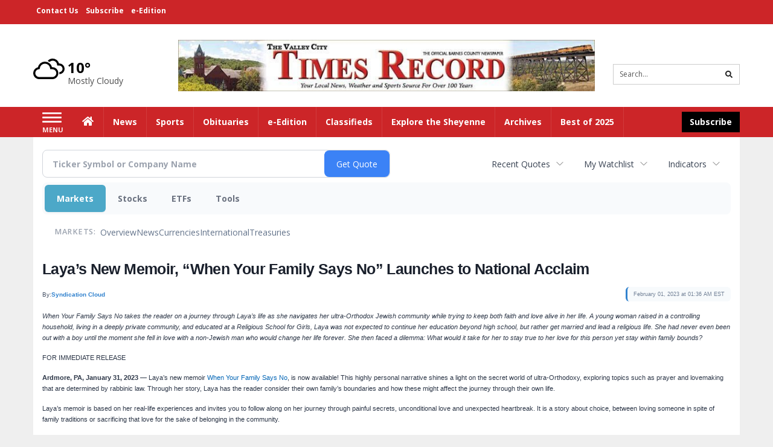

--- FILE ---
content_type: text/html; charset=utf-8
request_url: https://www.google.com/recaptcha/enterprise/anchor?ar=1&k=6LdF3BEhAAAAAEQUmLciJe0QwaHESwQFc2vwCWqh&co=aHR0cHM6Ly9idXNpbmVzcy50aW1lcy1vbmxpbmUuY29tOjQ0Mw..&hl=en&v=N67nZn4AqZkNcbeMu4prBgzg&size=invisible&anchor-ms=20000&execute-ms=30000&cb=1vksj3ip4jn8
body_size: 48693
content:
<!DOCTYPE HTML><html dir="ltr" lang="en"><head><meta http-equiv="Content-Type" content="text/html; charset=UTF-8">
<meta http-equiv="X-UA-Compatible" content="IE=edge">
<title>reCAPTCHA</title>
<style type="text/css">
/* cyrillic-ext */
@font-face {
  font-family: 'Roboto';
  font-style: normal;
  font-weight: 400;
  font-stretch: 100%;
  src: url(//fonts.gstatic.com/s/roboto/v48/KFO7CnqEu92Fr1ME7kSn66aGLdTylUAMa3GUBHMdazTgWw.woff2) format('woff2');
  unicode-range: U+0460-052F, U+1C80-1C8A, U+20B4, U+2DE0-2DFF, U+A640-A69F, U+FE2E-FE2F;
}
/* cyrillic */
@font-face {
  font-family: 'Roboto';
  font-style: normal;
  font-weight: 400;
  font-stretch: 100%;
  src: url(//fonts.gstatic.com/s/roboto/v48/KFO7CnqEu92Fr1ME7kSn66aGLdTylUAMa3iUBHMdazTgWw.woff2) format('woff2');
  unicode-range: U+0301, U+0400-045F, U+0490-0491, U+04B0-04B1, U+2116;
}
/* greek-ext */
@font-face {
  font-family: 'Roboto';
  font-style: normal;
  font-weight: 400;
  font-stretch: 100%;
  src: url(//fonts.gstatic.com/s/roboto/v48/KFO7CnqEu92Fr1ME7kSn66aGLdTylUAMa3CUBHMdazTgWw.woff2) format('woff2');
  unicode-range: U+1F00-1FFF;
}
/* greek */
@font-face {
  font-family: 'Roboto';
  font-style: normal;
  font-weight: 400;
  font-stretch: 100%;
  src: url(//fonts.gstatic.com/s/roboto/v48/KFO7CnqEu92Fr1ME7kSn66aGLdTylUAMa3-UBHMdazTgWw.woff2) format('woff2');
  unicode-range: U+0370-0377, U+037A-037F, U+0384-038A, U+038C, U+038E-03A1, U+03A3-03FF;
}
/* math */
@font-face {
  font-family: 'Roboto';
  font-style: normal;
  font-weight: 400;
  font-stretch: 100%;
  src: url(//fonts.gstatic.com/s/roboto/v48/KFO7CnqEu92Fr1ME7kSn66aGLdTylUAMawCUBHMdazTgWw.woff2) format('woff2');
  unicode-range: U+0302-0303, U+0305, U+0307-0308, U+0310, U+0312, U+0315, U+031A, U+0326-0327, U+032C, U+032F-0330, U+0332-0333, U+0338, U+033A, U+0346, U+034D, U+0391-03A1, U+03A3-03A9, U+03B1-03C9, U+03D1, U+03D5-03D6, U+03F0-03F1, U+03F4-03F5, U+2016-2017, U+2034-2038, U+203C, U+2040, U+2043, U+2047, U+2050, U+2057, U+205F, U+2070-2071, U+2074-208E, U+2090-209C, U+20D0-20DC, U+20E1, U+20E5-20EF, U+2100-2112, U+2114-2115, U+2117-2121, U+2123-214F, U+2190, U+2192, U+2194-21AE, U+21B0-21E5, U+21F1-21F2, U+21F4-2211, U+2213-2214, U+2216-22FF, U+2308-230B, U+2310, U+2319, U+231C-2321, U+2336-237A, U+237C, U+2395, U+239B-23B7, U+23D0, U+23DC-23E1, U+2474-2475, U+25AF, U+25B3, U+25B7, U+25BD, U+25C1, U+25CA, U+25CC, U+25FB, U+266D-266F, U+27C0-27FF, U+2900-2AFF, U+2B0E-2B11, U+2B30-2B4C, U+2BFE, U+3030, U+FF5B, U+FF5D, U+1D400-1D7FF, U+1EE00-1EEFF;
}
/* symbols */
@font-face {
  font-family: 'Roboto';
  font-style: normal;
  font-weight: 400;
  font-stretch: 100%;
  src: url(//fonts.gstatic.com/s/roboto/v48/KFO7CnqEu92Fr1ME7kSn66aGLdTylUAMaxKUBHMdazTgWw.woff2) format('woff2');
  unicode-range: U+0001-000C, U+000E-001F, U+007F-009F, U+20DD-20E0, U+20E2-20E4, U+2150-218F, U+2190, U+2192, U+2194-2199, U+21AF, U+21E6-21F0, U+21F3, U+2218-2219, U+2299, U+22C4-22C6, U+2300-243F, U+2440-244A, U+2460-24FF, U+25A0-27BF, U+2800-28FF, U+2921-2922, U+2981, U+29BF, U+29EB, U+2B00-2BFF, U+4DC0-4DFF, U+FFF9-FFFB, U+10140-1018E, U+10190-1019C, U+101A0, U+101D0-101FD, U+102E0-102FB, U+10E60-10E7E, U+1D2C0-1D2D3, U+1D2E0-1D37F, U+1F000-1F0FF, U+1F100-1F1AD, U+1F1E6-1F1FF, U+1F30D-1F30F, U+1F315, U+1F31C, U+1F31E, U+1F320-1F32C, U+1F336, U+1F378, U+1F37D, U+1F382, U+1F393-1F39F, U+1F3A7-1F3A8, U+1F3AC-1F3AF, U+1F3C2, U+1F3C4-1F3C6, U+1F3CA-1F3CE, U+1F3D4-1F3E0, U+1F3ED, U+1F3F1-1F3F3, U+1F3F5-1F3F7, U+1F408, U+1F415, U+1F41F, U+1F426, U+1F43F, U+1F441-1F442, U+1F444, U+1F446-1F449, U+1F44C-1F44E, U+1F453, U+1F46A, U+1F47D, U+1F4A3, U+1F4B0, U+1F4B3, U+1F4B9, U+1F4BB, U+1F4BF, U+1F4C8-1F4CB, U+1F4D6, U+1F4DA, U+1F4DF, U+1F4E3-1F4E6, U+1F4EA-1F4ED, U+1F4F7, U+1F4F9-1F4FB, U+1F4FD-1F4FE, U+1F503, U+1F507-1F50B, U+1F50D, U+1F512-1F513, U+1F53E-1F54A, U+1F54F-1F5FA, U+1F610, U+1F650-1F67F, U+1F687, U+1F68D, U+1F691, U+1F694, U+1F698, U+1F6AD, U+1F6B2, U+1F6B9-1F6BA, U+1F6BC, U+1F6C6-1F6CF, U+1F6D3-1F6D7, U+1F6E0-1F6EA, U+1F6F0-1F6F3, U+1F6F7-1F6FC, U+1F700-1F7FF, U+1F800-1F80B, U+1F810-1F847, U+1F850-1F859, U+1F860-1F887, U+1F890-1F8AD, U+1F8B0-1F8BB, U+1F8C0-1F8C1, U+1F900-1F90B, U+1F93B, U+1F946, U+1F984, U+1F996, U+1F9E9, U+1FA00-1FA6F, U+1FA70-1FA7C, U+1FA80-1FA89, U+1FA8F-1FAC6, U+1FACE-1FADC, U+1FADF-1FAE9, U+1FAF0-1FAF8, U+1FB00-1FBFF;
}
/* vietnamese */
@font-face {
  font-family: 'Roboto';
  font-style: normal;
  font-weight: 400;
  font-stretch: 100%;
  src: url(//fonts.gstatic.com/s/roboto/v48/KFO7CnqEu92Fr1ME7kSn66aGLdTylUAMa3OUBHMdazTgWw.woff2) format('woff2');
  unicode-range: U+0102-0103, U+0110-0111, U+0128-0129, U+0168-0169, U+01A0-01A1, U+01AF-01B0, U+0300-0301, U+0303-0304, U+0308-0309, U+0323, U+0329, U+1EA0-1EF9, U+20AB;
}
/* latin-ext */
@font-face {
  font-family: 'Roboto';
  font-style: normal;
  font-weight: 400;
  font-stretch: 100%;
  src: url(//fonts.gstatic.com/s/roboto/v48/KFO7CnqEu92Fr1ME7kSn66aGLdTylUAMa3KUBHMdazTgWw.woff2) format('woff2');
  unicode-range: U+0100-02BA, U+02BD-02C5, U+02C7-02CC, U+02CE-02D7, U+02DD-02FF, U+0304, U+0308, U+0329, U+1D00-1DBF, U+1E00-1E9F, U+1EF2-1EFF, U+2020, U+20A0-20AB, U+20AD-20C0, U+2113, U+2C60-2C7F, U+A720-A7FF;
}
/* latin */
@font-face {
  font-family: 'Roboto';
  font-style: normal;
  font-weight: 400;
  font-stretch: 100%;
  src: url(//fonts.gstatic.com/s/roboto/v48/KFO7CnqEu92Fr1ME7kSn66aGLdTylUAMa3yUBHMdazQ.woff2) format('woff2');
  unicode-range: U+0000-00FF, U+0131, U+0152-0153, U+02BB-02BC, U+02C6, U+02DA, U+02DC, U+0304, U+0308, U+0329, U+2000-206F, U+20AC, U+2122, U+2191, U+2193, U+2212, U+2215, U+FEFF, U+FFFD;
}
/* cyrillic-ext */
@font-face {
  font-family: 'Roboto';
  font-style: normal;
  font-weight: 500;
  font-stretch: 100%;
  src: url(//fonts.gstatic.com/s/roboto/v48/KFO7CnqEu92Fr1ME7kSn66aGLdTylUAMa3GUBHMdazTgWw.woff2) format('woff2');
  unicode-range: U+0460-052F, U+1C80-1C8A, U+20B4, U+2DE0-2DFF, U+A640-A69F, U+FE2E-FE2F;
}
/* cyrillic */
@font-face {
  font-family: 'Roboto';
  font-style: normal;
  font-weight: 500;
  font-stretch: 100%;
  src: url(//fonts.gstatic.com/s/roboto/v48/KFO7CnqEu92Fr1ME7kSn66aGLdTylUAMa3iUBHMdazTgWw.woff2) format('woff2');
  unicode-range: U+0301, U+0400-045F, U+0490-0491, U+04B0-04B1, U+2116;
}
/* greek-ext */
@font-face {
  font-family: 'Roboto';
  font-style: normal;
  font-weight: 500;
  font-stretch: 100%;
  src: url(//fonts.gstatic.com/s/roboto/v48/KFO7CnqEu92Fr1ME7kSn66aGLdTylUAMa3CUBHMdazTgWw.woff2) format('woff2');
  unicode-range: U+1F00-1FFF;
}
/* greek */
@font-face {
  font-family: 'Roboto';
  font-style: normal;
  font-weight: 500;
  font-stretch: 100%;
  src: url(//fonts.gstatic.com/s/roboto/v48/KFO7CnqEu92Fr1ME7kSn66aGLdTylUAMa3-UBHMdazTgWw.woff2) format('woff2');
  unicode-range: U+0370-0377, U+037A-037F, U+0384-038A, U+038C, U+038E-03A1, U+03A3-03FF;
}
/* math */
@font-face {
  font-family: 'Roboto';
  font-style: normal;
  font-weight: 500;
  font-stretch: 100%;
  src: url(//fonts.gstatic.com/s/roboto/v48/KFO7CnqEu92Fr1ME7kSn66aGLdTylUAMawCUBHMdazTgWw.woff2) format('woff2');
  unicode-range: U+0302-0303, U+0305, U+0307-0308, U+0310, U+0312, U+0315, U+031A, U+0326-0327, U+032C, U+032F-0330, U+0332-0333, U+0338, U+033A, U+0346, U+034D, U+0391-03A1, U+03A3-03A9, U+03B1-03C9, U+03D1, U+03D5-03D6, U+03F0-03F1, U+03F4-03F5, U+2016-2017, U+2034-2038, U+203C, U+2040, U+2043, U+2047, U+2050, U+2057, U+205F, U+2070-2071, U+2074-208E, U+2090-209C, U+20D0-20DC, U+20E1, U+20E5-20EF, U+2100-2112, U+2114-2115, U+2117-2121, U+2123-214F, U+2190, U+2192, U+2194-21AE, U+21B0-21E5, U+21F1-21F2, U+21F4-2211, U+2213-2214, U+2216-22FF, U+2308-230B, U+2310, U+2319, U+231C-2321, U+2336-237A, U+237C, U+2395, U+239B-23B7, U+23D0, U+23DC-23E1, U+2474-2475, U+25AF, U+25B3, U+25B7, U+25BD, U+25C1, U+25CA, U+25CC, U+25FB, U+266D-266F, U+27C0-27FF, U+2900-2AFF, U+2B0E-2B11, U+2B30-2B4C, U+2BFE, U+3030, U+FF5B, U+FF5D, U+1D400-1D7FF, U+1EE00-1EEFF;
}
/* symbols */
@font-face {
  font-family: 'Roboto';
  font-style: normal;
  font-weight: 500;
  font-stretch: 100%;
  src: url(//fonts.gstatic.com/s/roboto/v48/KFO7CnqEu92Fr1ME7kSn66aGLdTylUAMaxKUBHMdazTgWw.woff2) format('woff2');
  unicode-range: U+0001-000C, U+000E-001F, U+007F-009F, U+20DD-20E0, U+20E2-20E4, U+2150-218F, U+2190, U+2192, U+2194-2199, U+21AF, U+21E6-21F0, U+21F3, U+2218-2219, U+2299, U+22C4-22C6, U+2300-243F, U+2440-244A, U+2460-24FF, U+25A0-27BF, U+2800-28FF, U+2921-2922, U+2981, U+29BF, U+29EB, U+2B00-2BFF, U+4DC0-4DFF, U+FFF9-FFFB, U+10140-1018E, U+10190-1019C, U+101A0, U+101D0-101FD, U+102E0-102FB, U+10E60-10E7E, U+1D2C0-1D2D3, U+1D2E0-1D37F, U+1F000-1F0FF, U+1F100-1F1AD, U+1F1E6-1F1FF, U+1F30D-1F30F, U+1F315, U+1F31C, U+1F31E, U+1F320-1F32C, U+1F336, U+1F378, U+1F37D, U+1F382, U+1F393-1F39F, U+1F3A7-1F3A8, U+1F3AC-1F3AF, U+1F3C2, U+1F3C4-1F3C6, U+1F3CA-1F3CE, U+1F3D4-1F3E0, U+1F3ED, U+1F3F1-1F3F3, U+1F3F5-1F3F7, U+1F408, U+1F415, U+1F41F, U+1F426, U+1F43F, U+1F441-1F442, U+1F444, U+1F446-1F449, U+1F44C-1F44E, U+1F453, U+1F46A, U+1F47D, U+1F4A3, U+1F4B0, U+1F4B3, U+1F4B9, U+1F4BB, U+1F4BF, U+1F4C8-1F4CB, U+1F4D6, U+1F4DA, U+1F4DF, U+1F4E3-1F4E6, U+1F4EA-1F4ED, U+1F4F7, U+1F4F9-1F4FB, U+1F4FD-1F4FE, U+1F503, U+1F507-1F50B, U+1F50D, U+1F512-1F513, U+1F53E-1F54A, U+1F54F-1F5FA, U+1F610, U+1F650-1F67F, U+1F687, U+1F68D, U+1F691, U+1F694, U+1F698, U+1F6AD, U+1F6B2, U+1F6B9-1F6BA, U+1F6BC, U+1F6C6-1F6CF, U+1F6D3-1F6D7, U+1F6E0-1F6EA, U+1F6F0-1F6F3, U+1F6F7-1F6FC, U+1F700-1F7FF, U+1F800-1F80B, U+1F810-1F847, U+1F850-1F859, U+1F860-1F887, U+1F890-1F8AD, U+1F8B0-1F8BB, U+1F8C0-1F8C1, U+1F900-1F90B, U+1F93B, U+1F946, U+1F984, U+1F996, U+1F9E9, U+1FA00-1FA6F, U+1FA70-1FA7C, U+1FA80-1FA89, U+1FA8F-1FAC6, U+1FACE-1FADC, U+1FADF-1FAE9, U+1FAF0-1FAF8, U+1FB00-1FBFF;
}
/* vietnamese */
@font-face {
  font-family: 'Roboto';
  font-style: normal;
  font-weight: 500;
  font-stretch: 100%;
  src: url(//fonts.gstatic.com/s/roboto/v48/KFO7CnqEu92Fr1ME7kSn66aGLdTylUAMa3OUBHMdazTgWw.woff2) format('woff2');
  unicode-range: U+0102-0103, U+0110-0111, U+0128-0129, U+0168-0169, U+01A0-01A1, U+01AF-01B0, U+0300-0301, U+0303-0304, U+0308-0309, U+0323, U+0329, U+1EA0-1EF9, U+20AB;
}
/* latin-ext */
@font-face {
  font-family: 'Roboto';
  font-style: normal;
  font-weight: 500;
  font-stretch: 100%;
  src: url(//fonts.gstatic.com/s/roboto/v48/KFO7CnqEu92Fr1ME7kSn66aGLdTylUAMa3KUBHMdazTgWw.woff2) format('woff2');
  unicode-range: U+0100-02BA, U+02BD-02C5, U+02C7-02CC, U+02CE-02D7, U+02DD-02FF, U+0304, U+0308, U+0329, U+1D00-1DBF, U+1E00-1E9F, U+1EF2-1EFF, U+2020, U+20A0-20AB, U+20AD-20C0, U+2113, U+2C60-2C7F, U+A720-A7FF;
}
/* latin */
@font-face {
  font-family: 'Roboto';
  font-style: normal;
  font-weight: 500;
  font-stretch: 100%;
  src: url(//fonts.gstatic.com/s/roboto/v48/KFO7CnqEu92Fr1ME7kSn66aGLdTylUAMa3yUBHMdazQ.woff2) format('woff2');
  unicode-range: U+0000-00FF, U+0131, U+0152-0153, U+02BB-02BC, U+02C6, U+02DA, U+02DC, U+0304, U+0308, U+0329, U+2000-206F, U+20AC, U+2122, U+2191, U+2193, U+2212, U+2215, U+FEFF, U+FFFD;
}
/* cyrillic-ext */
@font-face {
  font-family: 'Roboto';
  font-style: normal;
  font-weight: 900;
  font-stretch: 100%;
  src: url(//fonts.gstatic.com/s/roboto/v48/KFO7CnqEu92Fr1ME7kSn66aGLdTylUAMa3GUBHMdazTgWw.woff2) format('woff2');
  unicode-range: U+0460-052F, U+1C80-1C8A, U+20B4, U+2DE0-2DFF, U+A640-A69F, U+FE2E-FE2F;
}
/* cyrillic */
@font-face {
  font-family: 'Roboto';
  font-style: normal;
  font-weight: 900;
  font-stretch: 100%;
  src: url(//fonts.gstatic.com/s/roboto/v48/KFO7CnqEu92Fr1ME7kSn66aGLdTylUAMa3iUBHMdazTgWw.woff2) format('woff2');
  unicode-range: U+0301, U+0400-045F, U+0490-0491, U+04B0-04B1, U+2116;
}
/* greek-ext */
@font-face {
  font-family: 'Roboto';
  font-style: normal;
  font-weight: 900;
  font-stretch: 100%;
  src: url(//fonts.gstatic.com/s/roboto/v48/KFO7CnqEu92Fr1ME7kSn66aGLdTylUAMa3CUBHMdazTgWw.woff2) format('woff2');
  unicode-range: U+1F00-1FFF;
}
/* greek */
@font-face {
  font-family: 'Roboto';
  font-style: normal;
  font-weight: 900;
  font-stretch: 100%;
  src: url(//fonts.gstatic.com/s/roboto/v48/KFO7CnqEu92Fr1ME7kSn66aGLdTylUAMa3-UBHMdazTgWw.woff2) format('woff2');
  unicode-range: U+0370-0377, U+037A-037F, U+0384-038A, U+038C, U+038E-03A1, U+03A3-03FF;
}
/* math */
@font-face {
  font-family: 'Roboto';
  font-style: normal;
  font-weight: 900;
  font-stretch: 100%;
  src: url(//fonts.gstatic.com/s/roboto/v48/KFO7CnqEu92Fr1ME7kSn66aGLdTylUAMawCUBHMdazTgWw.woff2) format('woff2');
  unicode-range: U+0302-0303, U+0305, U+0307-0308, U+0310, U+0312, U+0315, U+031A, U+0326-0327, U+032C, U+032F-0330, U+0332-0333, U+0338, U+033A, U+0346, U+034D, U+0391-03A1, U+03A3-03A9, U+03B1-03C9, U+03D1, U+03D5-03D6, U+03F0-03F1, U+03F4-03F5, U+2016-2017, U+2034-2038, U+203C, U+2040, U+2043, U+2047, U+2050, U+2057, U+205F, U+2070-2071, U+2074-208E, U+2090-209C, U+20D0-20DC, U+20E1, U+20E5-20EF, U+2100-2112, U+2114-2115, U+2117-2121, U+2123-214F, U+2190, U+2192, U+2194-21AE, U+21B0-21E5, U+21F1-21F2, U+21F4-2211, U+2213-2214, U+2216-22FF, U+2308-230B, U+2310, U+2319, U+231C-2321, U+2336-237A, U+237C, U+2395, U+239B-23B7, U+23D0, U+23DC-23E1, U+2474-2475, U+25AF, U+25B3, U+25B7, U+25BD, U+25C1, U+25CA, U+25CC, U+25FB, U+266D-266F, U+27C0-27FF, U+2900-2AFF, U+2B0E-2B11, U+2B30-2B4C, U+2BFE, U+3030, U+FF5B, U+FF5D, U+1D400-1D7FF, U+1EE00-1EEFF;
}
/* symbols */
@font-face {
  font-family: 'Roboto';
  font-style: normal;
  font-weight: 900;
  font-stretch: 100%;
  src: url(//fonts.gstatic.com/s/roboto/v48/KFO7CnqEu92Fr1ME7kSn66aGLdTylUAMaxKUBHMdazTgWw.woff2) format('woff2');
  unicode-range: U+0001-000C, U+000E-001F, U+007F-009F, U+20DD-20E0, U+20E2-20E4, U+2150-218F, U+2190, U+2192, U+2194-2199, U+21AF, U+21E6-21F0, U+21F3, U+2218-2219, U+2299, U+22C4-22C6, U+2300-243F, U+2440-244A, U+2460-24FF, U+25A0-27BF, U+2800-28FF, U+2921-2922, U+2981, U+29BF, U+29EB, U+2B00-2BFF, U+4DC0-4DFF, U+FFF9-FFFB, U+10140-1018E, U+10190-1019C, U+101A0, U+101D0-101FD, U+102E0-102FB, U+10E60-10E7E, U+1D2C0-1D2D3, U+1D2E0-1D37F, U+1F000-1F0FF, U+1F100-1F1AD, U+1F1E6-1F1FF, U+1F30D-1F30F, U+1F315, U+1F31C, U+1F31E, U+1F320-1F32C, U+1F336, U+1F378, U+1F37D, U+1F382, U+1F393-1F39F, U+1F3A7-1F3A8, U+1F3AC-1F3AF, U+1F3C2, U+1F3C4-1F3C6, U+1F3CA-1F3CE, U+1F3D4-1F3E0, U+1F3ED, U+1F3F1-1F3F3, U+1F3F5-1F3F7, U+1F408, U+1F415, U+1F41F, U+1F426, U+1F43F, U+1F441-1F442, U+1F444, U+1F446-1F449, U+1F44C-1F44E, U+1F453, U+1F46A, U+1F47D, U+1F4A3, U+1F4B0, U+1F4B3, U+1F4B9, U+1F4BB, U+1F4BF, U+1F4C8-1F4CB, U+1F4D6, U+1F4DA, U+1F4DF, U+1F4E3-1F4E6, U+1F4EA-1F4ED, U+1F4F7, U+1F4F9-1F4FB, U+1F4FD-1F4FE, U+1F503, U+1F507-1F50B, U+1F50D, U+1F512-1F513, U+1F53E-1F54A, U+1F54F-1F5FA, U+1F610, U+1F650-1F67F, U+1F687, U+1F68D, U+1F691, U+1F694, U+1F698, U+1F6AD, U+1F6B2, U+1F6B9-1F6BA, U+1F6BC, U+1F6C6-1F6CF, U+1F6D3-1F6D7, U+1F6E0-1F6EA, U+1F6F0-1F6F3, U+1F6F7-1F6FC, U+1F700-1F7FF, U+1F800-1F80B, U+1F810-1F847, U+1F850-1F859, U+1F860-1F887, U+1F890-1F8AD, U+1F8B0-1F8BB, U+1F8C0-1F8C1, U+1F900-1F90B, U+1F93B, U+1F946, U+1F984, U+1F996, U+1F9E9, U+1FA00-1FA6F, U+1FA70-1FA7C, U+1FA80-1FA89, U+1FA8F-1FAC6, U+1FACE-1FADC, U+1FADF-1FAE9, U+1FAF0-1FAF8, U+1FB00-1FBFF;
}
/* vietnamese */
@font-face {
  font-family: 'Roboto';
  font-style: normal;
  font-weight: 900;
  font-stretch: 100%;
  src: url(//fonts.gstatic.com/s/roboto/v48/KFO7CnqEu92Fr1ME7kSn66aGLdTylUAMa3OUBHMdazTgWw.woff2) format('woff2');
  unicode-range: U+0102-0103, U+0110-0111, U+0128-0129, U+0168-0169, U+01A0-01A1, U+01AF-01B0, U+0300-0301, U+0303-0304, U+0308-0309, U+0323, U+0329, U+1EA0-1EF9, U+20AB;
}
/* latin-ext */
@font-face {
  font-family: 'Roboto';
  font-style: normal;
  font-weight: 900;
  font-stretch: 100%;
  src: url(//fonts.gstatic.com/s/roboto/v48/KFO7CnqEu92Fr1ME7kSn66aGLdTylUAMa3KUBHMdazTgWw.woff2) format('woff2');
  unicode-range: U+0100-02BA, U+02BD-02C5, U+02C7-02CC, U+02CE-02D7, U+02DD-02FF, U+0304, U+0308, U+0329, U+1D00-1DBF, U+1E00-1E9F, U+1EF2-1EFF, U+2020, U+20A0-20AB, U+20AD-20C0, U+2113, U+2C60-2C7F, U+A720-A7FF;
}
/* latin */
@font-face {
  font-family: 'Roboto';
  font-style: normal;
  font-weight: 900;
  font-stretch: 100%;
  src: url(//fonts.gstatic.com/s/roboto/v48/KFO7CnqEu92Fr1ME7kSn66aGLdTylUAMa3yUBHMdazQ.woff2) format('woff2');
  unicode-range: U+0000-00FF, U+0131, U+0152-0153, U+02BB-02BC, U+02C6, U+02DA, U+02DC, U+0304, U+0308, U+0329, U+2000-206F, U+20AC, U+2122, U+2191, U+2193, U+2212, U+2215, U+FEFF, U+FFFD;
}

</style>
<link rel="stylesheet" type="text/css" href="https://www.gstatic.com/recaptcha/releases/N67nZn4AqZkNcbeMu4prBgzg/styles__ltr.css">
<script nonce="-_lhaIk4F0hlxZubvDauIQ" type="text/javascript">window['__recaptcha_api'] = 'https://www.google.com/recaptcha/enterprise/';</script>
<script type="text/javascript" src="https://www.gstatic.com/recaptcha/releases/N67nZn4AqZkNcbeMu4prBgzg/recaptcha__en.js" nonce="-_lhaIk4F0hlxZubvDauIQ">
      
    </script></head>
<body><div id="rc-anchor-alert" class="rc-anchor-alert"></div>
<input type="hidden" id="recaptcha-token" value="[base64]">
<script type="text/javascript" nonce="-_lhaIk4F0hlxZubvDauIQ">
      recaptcha.anchor.Main.init("[\x22ainput\x22,[\x22bgdata\x22,\x22\x22,\[base64]/[base64]/[base64]/[base64]/[base64]/UltsKytdPUU6KEU8MjA0OD9SW2wrK109RT4+NnwxOTI6KChFJjY0NTEyKT09NTUyOTYmJk0rMTxjLmxlbmd0aCYmKGMuY2hhckNvZGVBdChNKzEpJjY0NTEyKT09NTYzMjA/[base64]/[base64]/[base64]/[base64]/[base64]/[base64]/[base64]\x22,\[base64]\\u003d\\u003d\x22,\x22FMKnYw7DmMKlK13CqsKbJMOBIXbDvsKHw7dSBcKXw5tCwprDoEFNw77Ct1zDmF/Ck8Kkw4nClCZBGsOCw44qZQXCh8K9GXQ1w74AG8OPQz18QsOBwpN1VMKjw4HDnl/CisKwwpwkw5xCPcOQw6oYbH0bZwFRw6oGYwfDrG4bw5jDnsKzSGwSVsKtCcKZLhZbwpbCjUx1cBdxEcKvwo3DrB4XwpZnw7RbMFTDhmbCs8KHPsKRworDg8OXwr3Di8ObOC/[base64]/DpsKEw4F5SlfDmMKrFxHCqMKzwqBkeRl7w6NGB8Opw4DCmcOuK0Q8wqgPZsO3wrBZGShmw6h5Z2nDlsK5azPDmHMkecOFwqrCpsOOw5PDuMO3w5lyw4nDgcKQwqhSw5/DgcOHwp7CtcOccgg3w7vCpMOhw4XDvhgPNDlEw4/DjcOyGm/DpHPDrsOoRV7CicODbMKrwqXDp8Ofw7jCpsKJwo11w409wqd5w4LDpl3CqlTDsnrDg8Ktw4PDhyRBwrZNWcKtOsKcOcOewoPCl8Kcd8KgwqFQH250H8K9L8OCw48vwqZPdsK7wqALegFCw55TSMK0wrkIw7HDtU9ecgPDtcORwq/Co8OyPgrCmsOmwrcfwqErw4ZkJ8O2TVNCKsO/UcKwC8OiBwrCvlEVw5PDkWs1w5Bjwrwuw6DCtEIMLcO3wqvDjkg0w7nCglzCncK2PG3Dl8OuN1hxRWMRDMKtwpPDtXPChMOow43Dsl3Dl8OyRBTDsxBCwq5bw65lwonCgMKMwogFIMKVSSrCjC/CqhnCmADDiWUlw5/DmcKHADIew5YtfMO9woQQY8O5eExnQMOWB8OFSMOVwo7CnGzCkUYuB8OOAQjCqsK4wqLDv2VYwqR9HsOLB8Ofw7HDpjRsw4HDhmBGw6DClsKGwrDDrcOZwpnCnVzDtihHw5/CqA/Co8KABlYBw5nDl8KVPnbCiMKXw4UWNETDvnTCgsKvwrLCmzMbwrPCuhHCjsOxw54pwp4Hw7/DrzkeFsKqw5zDj2gaBcOfZcKnJw7DisKgcizCgcK6w5crwokxPQHCisObwpc/R8OSwrA/[base64]/CuhXDjsKwc8O9wpLDmRYlCxbCrzzDkMKzwoFqw7fCocOCwoTDnQLDgsKqw5DCvz8owqDDoAjDi8KBJyENKzPDvcO0XAPDnsKDwqMew4zDjFcTw5ptw7/CpDnCisOOw5TChMOzMsOgKcOUDsO9IcKVw7VnRsOsw7rDs357YcOtGcK4TMKSGsOMBSvCisKdwp0lXi7Ctw7DvcO3w6HCrTI2wqV/wqnDolzCgjx4wrTDj8K4w4zDsntmw6tDHMKRMMONwqBdScK3PG4fw7nCqi7DtsKCwqIUI8K8EyEKwosZwqsCFgrDiBsow6QRw7Jlw7zCjVTCpFFow5nDkDd5VULCsm9RwrXCsH7DklvDlsKDfkQow6bCuijDoj/DusKow5zCrMKDw4RGw4RUPTTCsGtBw5zDv8KPIMKBw7LCmMKnw6FTCsOkNMO5wrNiw7o1TQIqQRHDn8OGw4vCohjCjn3Cq0XDkXASBF8HcDzCssK+TmMfw6/CrcKAwo4meMO1wpEKUy7CmhoOw7HDhMKSw5zDvg9cPjfCty5jwp0eaMOxwrHCtnbDlsOww6FYwqE8wro0w7cuworDrcONw4rCo8OANsKvw4lSw4/ClS4YesOcAMKSw7rDh8Ktwp/CgcKEZcKXwq7DuyhPwqVXwptPY0vDskfDuiJheG4pw6VHNMK9IMOxw69qKsOSN8OROlkVw7TDscOYw6nDtE7CvxrDnEkGw6ZLwphQwoLCtgxjwrvCvj4qIcKxwqxkwonChcKHw5t2wq4nIcKgcGDDhip5PMKAMQcrw5/CucOPPcKPKWA+wqp6TMKUd8K9wq4vwqPCs8KDTnYWw7Viw7rCqQrCvsKnbsOdSmTDtMO7wptDw4ADw6/DlDnDsGFcw6M0JgjDkD8jPsOIwpjDrn4nw5/CqMObeGYkw4PCo8Oew67DnsO8fjd6wrMlwqrChTIbTj3DoDHCkcOiwpPCmBl/IsKFKsOswojDoWTCnGTCi8KUMX4Lw7tKBU3DrsOrbMOPw5rDgW7ChMKKw4IsZV9Mw7/Cr8OTwp8Gw7bDu07DrS/DtGM5w4TDvsKow6nDpsKkw4zCnCghw48/SsKJAlLCkwDDtERUwogCNls3LsKKwrtiLHUET1DCoCfCgsKOBMKwR0jClxYow79Kw47CnWdww7A7TyLCr8KlwoZNw73CjMOEbXYMwqDDlMKow4gGNsOEw7x2w47DhsO5wpIew7Z/w7DCvcOLUi/DgjrCt8OIXGt7wrdyAmbDmMK1K8KKw6l1w7lSw4nDqcKxw61VwrfCr8OKw4HCn21TaTPCr8K/wpnDkxtOw7Z5wp3Cl3FHwpnClHzDn8KTw4VWw7jDssOlwp0NecOKB8Kkwr/DpsKsw7VGVWYUw5VZw6LCiyfCpyJPbWAVElDCjcKVEcKZwp97AsKNbsKydR5yesOCFhMmwpxCw5lDe8KZbcKjwr3CpVrDoFAUFMOlwrXClSxfY8KcLsKrfyYlwqzDqMOLOBzDicKLw7FnRhnCnMOvw6JPUsO/MC3DqQNsw4h6wrXDtMO0ZcOywpTCnMKtwpTChlJdwpPCoMK2Lx7Dv8Ohw6F/J8KDHhUkAsKdA8Ouw4rDszAPK8OIasO+w6LClAbCoMOJfMOWfDLClcK/AMKUw4wHRxAWdsOCJsOZw7nDpcK+wrNuVcKdesObw6hnw4vDq8K3OkTDrgMYwoUyD3Ipw7PDjn7Cr8OBPENpwooZE1jDnsOSwqnChMO0wo/[base64]/CpcOYwo4Rwo9cwqHCtDVlw4w2wrvDiUhfwqJ6CQLCqMKwwplXOnoFw7DDl8O2Tg1MMsKlwohFw64YWTR3UMOIwpE/[base64]/CnVTDg2UjDCzDrcOfTH3CrnDDoMKsSQvCpcKTw6vCpcKuK0lpEllxI8OIw48CHgXCmX1Pw6vDnURVw4EewrvDrMO2D8OPw5PDg8KNJG7CosOJL8KQwqdKwrfDgsOON3bDhCcyw6jDj1YpWMK/Rn1iwpLCnsKow6vDisKkLFHCoRsLI8O7E8KWesOHw4JOLh/DncKDw5bDj8OlwoXClcKpw7cjNcKgwpHDvcOueU/CmcKofsOuw5V7wp3CjMKXwqp9OcKvQsK9wowFwrfCocK9a3nDpcKdw7/DrWwxwqwcT8K/wpdsXijDucKcA1ppw5nChFRKwq/DuRLCvU7DiAHCrH4pwpLDpcKmwoLCkcODwqQqW8OtaMOMf8KzPmfClcKTKQ9MwozDlkRiwrscPT4jP05Xw4HCi8OKwojDpcK0wq1kw5AbZSQUwoZ8KRjClMOCw6HDnMKew6LDkAzDsUYjwo7ClsO4PMOiZSXDlFLDhG/CpcKYRRsEd2rChQTDtcKqwp43bSV3wqfDnDsBMVbCr3/ChgEKViDCh8KkScK3bRBJw5ZSFsKww54CUWEATcOCw7zCnsK7DyRTw4zDusKMInZQCsO8NsKVLD7CkUFxwq/Dn8KcwoYcKgbDk8KdB8KOAXLCniLDncOqVx5mRiXCvMKFw6stwoICP8K7WsOKwr/[base64]/[base64]/DlcKiwpXCrcOmHcKrwpV/woBTdsO/wpTDlnJFbsKDLcOowqU9LnLDgg7Dgk/DtGbDlsKXw4xZw7jDq8O2w5NUCTbCoAHDuBV0w482cWLDjnPCvcK7w5d9BVtyw47CssKwwpnCpcKBFRcnw7QLwqdxKz1IScKtej3DucOHw5/CuMKIwpzDo8OXwpbDvy/CnMOCPyzChQwdG1Vpwq3Dl8KeCMKZAsKJAT7DrMKQw7sfXsK+CE5ZesK0R8KWXiDCuDPDpcObwrLCnsKuacOGw53DqcKewqHChFc7w6Zew5ocJC0wIzUawojDl3/CtkTCqDTDmyDDqWfDkivDnsORw5xeAkbCgjIzKsKhwoIWwoLDqsK6wpkxw7oOFsOCMcKsw6RqGcK4wpjDp8Kww7FDw551w7sawrlTPMOfw5hRDxnChnUXw6rDhizCisKowoseUnnCsyVdwqVLw6AKBsOLM8K/w7QDw7Bow51swpFSR0TDgDjCpQLCvwZew4PCqsK8acOkwo7DrsKNwrzDmMKtwq7Dk8KMw4XDt8OFM29xe1F1wqfCng1AV8KDJsOCK8KTwoNPwrXDoCJ7wpYMwoZwwrVSYCwFwoYTS3I8R8KTG8OwYXAxw7rDusKqw5TDgzgqWcOscjvCjsOaP8K/dA/[base64]/DlUPDmnAmwqEjwpxAw68nJcO+W8K7w7gUeWHDpVnCjnXCh8OGcj9GbxcHwrHDhXVhf8Kfwo4Hwpo/wq/CjVnDvcOucMKhQ8KWeMOuwrV6w5scaEdFKW5dw4Ilw6IMwqAgbh/CksKzS8OHwosAwqXCj8Omw6bCikwXw7/Cm8KTe8KPwrXCn8OsECrCpgPDr8Kwwq/Do8KxOcOxHwDCm8O+wp3DuijCmcOwLz7Cv8KNNm1hw7Iuw4PCmXTDkULCiMK0w7MwHULCrErDs8KgecOZVcOlVMOGYinDniJtwpp8TMOBGT9ofRBnwpHCnMKeTkrDgcO/[base64]/Ci8KGFBlZwqt4JyI0N1phw5PCmMK/[base64]/HcOzCsO1wq5PTUfDjsOBH8KGUMO3CHYowoJ7w7o4SMO6wofCs8K7w75xEMKZXTQBw7hLw7jCiWHDlMKGwoECwpfDicOOHcKwK8OJdBNLw70IEzDCiMOGDhASw6PCksOaIcO1OizDsHLCvz1UEsO3dcK6fMKkNsKIAcOle8O3w5LDiBDCtUbDssORPl/ChWfDpsKHRcK9w4DDlsO+w4U9w5DCq2NVBFLCmcOMw5PDuRXCj8K6wq8Pd8OFLMOmFcKNwqBGwp7Dk2/DvgfCtWvDuFjDnj/Dn8Kgwrd0w4bClMKGwpRSwq1VwosXwoEXw5fDrsKQNjbDpjHCgQbCqcOTZsOHZ8KCTsOkZMODRMKubh1xYBPClMK5AcOmwr08ah8vBcOOwqZafMOwO8OFTcOlwpTDk8O/[base64]/DtHzCpMOHBi9Jw6Iiwolpw5fDvsK+w5sqX8Kaw7pbwpE1wpDCuTXDi3LClsK2w5fDvX/DkMOcwpzCizTCg8OwRcKmbBvCixLDkmnCrsOHd3hvw4nDn8OMw4R6ZzZGwrLDlXjDp8KEeiPCi8Omw67CnsK8wp7CgMOhwps1wrjDsn/Cl37CulLCqMO9LQjDjMKLPMOcdsOOFFEww7zCkH7DnwoHwpzCjcOiw4QLMsK/ODVwBcOvwoUwwrfDhMOmHcKJITFBwr7Dk0nDtFI6CBjDj8OgwrJQw4VOwp/[base64]/[base64]/Cl8KKw6DDtsK3wqnDkmEwKFZfWcKsMFtxwpl5YMOkwoB8D1RLw5/Doz0VJnpZw6PDncOXPsOFw7IMw79Rw4IjwpLDk2l7BWRVPg9QXVrCgcOQGCUmDgjDul/DtRzDjMO/IEZCFEM0acK7wonDn359Jwd2w6rCksO7IMOZw5AKRMOJFnQyO1nChsKgKijDlmRvYsO7w6LCkcKiTcKwXMOXPl7Dt8OYwp/ChWHDvnxra8KiwqTDuMOaw71Fw58Lw5PCnUPDuBpvCMOqwqzCiMKUAEp8ZcKvw6dTwrHDn1XCp8KCd0Qcw41mwrRgEcKsXCoqTcOcF8OZw4XCkztAwpMBw77DmHQRwpMSw6zDoMKyW8K+w4/DszdAw7tIcxJ8w7LDu8Kbw7DDksKRf2XDqkPCvcKmZCYQD2PDr8K6D8ObFTFZNCIWL2XDssOpFCAtKn8rwpXDnDjCv8KNw7Jzwr3Do2Rgw64bwqxVcUjDg8OZAcO1wqfClcKidsO/UMOwAB5nO3FAACt3woHCuHLCsQIjPgfDh8KiOVrDuMKGezfCjQAnbcK2SwjDnMKHwo/DmXk8T8K/[base64]/C8K+FBTDgMKUSlsMVlkuW8OsIyM8w5x+Y8Kpw5hpw5rCsUQzwpbDl8KWw4LCs8OHDMObeX1jGRQ2b3jDjcOJAG98JMKAcF7CjsKSw4HDq2Qbw5fCs8OoAgE4wrwCEcKDZsKHbg/[base64]/Cu8Kzw5LCk0VBb8ODHAHCssKYw6JzZHDDpVTCoH/DnsKXw5XDosKswqs+P2/Cr2zClmBUUcKCwoPDs3bCrXbCqj5bHMKqw6lzJRxVOsKmwpU6w57CgsO2w59IwpTDhA0SwoDCjE/CmMKjwo0LaBrCjQXDp1TChxDDq8OEwpZ0wpLCrmQmCMK2fFjDlhVqQCHCjTzCpsOsw4HCh8KSwrvCpk3Dg39WeMK7wofDksKyP8KSw4dPw5HDvMKLw7AOw4gxw6lcMsKhwrBUcsOkwqEKw7tqSsO0w4pLw7/Dvm1zwrvDvcKnX33CmjpAEUHCmMK1bsKOw5/CmcOaw5I0XinCp8Odw6vCucKKQ8KWF17Cq19Dw49Ww7LCuMOMwozDvsKPBsKYwrtsw6M8wojCiMKDQBs3GygfwoIowp0mwqHCuMKaw67DjwPDuWTDhsK/MivCmMKmfsONWsK+TsKJTjjDocOiwrQmwoTCq0RFOwnCsMKmw7svU8KyKmHClAPDtVkXwp0+bgNVwpIaXsOGFlnCihfDnMOYw4YuwoMkwqrDuG7Dj8KUwpNZwoRqwrd1w748azTCvMKew58jI8KQHMOpwpteAzBmGEdeHcK/wqAdw6fDggkIw6bDqhs7dMKxC8KVXMK5ZsKbwrVaB8Oyw6QfwpDDvwFFwq9/IsK2wokGMjpYwrk0E2vDrEJIwpBZBcKKw63CpsK6FXNEwrsZEyDDpC7CrMKTw4hTw7tFw7/DmAfCisOGw5/[base64]/[base64]/YQhMwrHCscOtYSXCtFgvScKyJjrCvMOBw5U5NcO/wrJHw43Dm8OrDxEzw4LCj8KKO18Vw5PDix7DukXDrsOeVMOqPTIzw5XDjgjDlRLDtBlbw6tWFsOYwozDmwgcw7VlwpMxc8O7wpxzHCrDv2DDksK2wo94J8Kdw5Vjw7RGwr9Fw5UJwroQw6/CsMKKT3fCnmd1w5AMwqLCpX3DqE1Uw5Fvwoxew50Fwq7DoC0jRMK6dcOVw6TCq8OIw6RjwoHDmcO7woPCulsawrsww4fDliHCplPDqEHCtFTCicOuw4/[base64]/DpsKtw44EIwpEHsOaAcOJw4zDscK/[base64]/Cq8K5wo3DqSpHw79Xw7jDvMO2JcKRdsK1KMOdOMOjVcK3w6/[base64]/ChXrCmMK6woTDm8KIdyrCtCXCsD9xYF7Ci3jCmDPCjMOmThHDkcOuw4bDqGFRwpRMwrHClSrDhcORL8OwwonDlMOcwo/CjBt/w4jDrjhgw7nCh8KDwpLCoGkxwqbCvW/DvsOpD8O+w4fCnXkbwqMkRWTCmcOdwq8Bwrt5Umpyw53DiUVmwqUkwqjDqi4LHUtlw7MPw4rCmFs5wqoKwq3DgwvDk8OGDcKrw7XCjcKAI8Otw4leHsKCwqRDw7c/w5vDj8KcWXI1w6rCg8O9wrJIw6rCiy3CgMKRMAfCmylrw6bCosKqw556w45KSMKXThJXAHkSCsKEG8KBwpZgVkDCtsOVfGjDosOuwo/[base64]/w7ZZw5nDjMKPw79Mw7h5YsKkw5PCplXDlgxAw5XDgcO9f8KZwpZrS33CkB/[base64]/DiBF6wrBPWD0ew4/Clz7CslVxLE4fwq3Dmjtdw61vwqtnw6hKCMKUw4TCvlHDnMORw7fDr8OEw4JgfcOEw6YWw49zwpkhW8KHJcOcwrnCgMKRw63Du0rCmMOWw6XCusKyw51UV0I3wo/DnFLDtcKBbF9rQsOxCSdow67DoMOUw7TDjnN0w4c6woxQwrzDjsKYKnZzw7TDp8O6fsOdw60Zex7Cp8OQSTYjwrIhcMOqwqfCmDDDl3rDhsOdE0PCs8Omw7XCoMKhSk7DiMKTwoJZUB/[base64]/Cuj/Do8K8w4Zow7lyw64hRGnDucOEwrlWaEl7wofCiRjCvsOkIsOBIMO8w5jCrDR5BSNbbWbDlwPCgSDDuG/CoXcrWFEaRMKrLQXCqFvDmXPDksKdw7bDusOfFcO4wrYGBMKbPcKEwozDmX3CiTocD8Kgwp1HGl15Hz0QA8KYWXrDh8Onw6EVw6ITwqQYLgLDlQXCqMK6w6HClVJNw5fDiwNVw5/DszTDk0oCLjvDqMKiw4fCn8KDwr5Zw5/DmQ3CicOOw6zClUnCgQfCisOmV1dPCMOIwrRRwo7DrXhlwoN5wo55EsOkw6gCTyHCoMKvwqN9wrsPVMOCHcKPw5NLwp8+w4hZwqjCvgjDtMOTYUnDvDV0w5jDmMOjw5BzCxrDoMK+w6JWwoAtHRvClUwpw4vCj39dwqY6w5bDownDuMKFIkIFwoxnw7lvGcKXw5l1wo/CvcKcAg5taUQbGw0cE2/DrMOzNiJKwo3DtcKMw6jDpcOHw75ew4/DhcOEw5fDmMO+LGFow7lnWsO6w5/DiT3Dk8O7w7diwp1nH8OtIsKYbmXCvcKHwobDthE2bnsBw4A4D8KBw73CocKkSkJRw7NjZsOxSEPDmsK6wpRZP8O4fHXDhsKLCcKwKk0/bcKrEiAjDldswrLDgMO2DMO4wqZyXwDCqkfCm8OncB8SwqElAsOecB3CtMK7Wz9Sw5PDlMKeJRNVNsK7w4NFORUiAMK+ZknDvVTDl2tnWEbDgwMJw6pIwowPAScIbXXDj8KmwqtMTcOtCQENAMO/[base64]/[base64]/Dq8KBwqTCq8K3wrHCs0cuw67CncK6wpEeHcOUacObw4EXw7Unw6nDgsO1w7tAXncxSsOOCX03w6xfw4FZaBQPcxDCvi/ClsKRw6NLAB0pwpvCksO2w4wLw5DCucOCw5A4H8OIGknDiDxcYzfCmy3Dp8Ohwpgew6V/JidywqDCkBRHaFdcUcO5w77DljbDoMOkGcOnKTRwPVDCrULCoMOAw5XCqxPClcKbOsKvwqgow4TDuMO4w5xCUcOfIsOmw6bCkHtsETfDgDzChlPDhcKMdMObcSo7w7RwIHTCq8OQbMK7w6U2w7oVw6c0wpTDrcKlwqjDvXkxP17DncOOw5HCtMOIwo/[base64]/wrPDmhrDjsK1esOOBMOkw5TCk8OqF8K8w6LCm1HCmsKEb8OyHxLDv1ZBwr5wwpVdbMOqwr3DpQklwo9ZNhFuwofCulbDksKzAcOIwr/DgA40DTvDlwIWdXLDmAhMwqcCMMOkw7ZCMcKtwrIzw6w2IcK2XMKOwqTDo8OQwqc3eSjDl33CvTB/VFw/w7MtwovCt8Krw7EXd8KWw6/CrwPCpx3Ck0TCu8KZwqVnw5rDrsKZdcONR8KTwrB1wpo7axPDjMKgw6LCuMOUTznDocK2wqjCtwQzwrNGw6wmw54KFyhIw5rDjsORVSVTw7dVdhQAJcKDNcO6wqoVVW7Do8OkSkvCgmIkC8OAO0zCvcOtBcKtdBx8Zm7DnMK+XVhsw6zCoCTCscO/[base64]/DhsK3wqDCqy/DqcKrwr4oZ8OTwqg8PMKlwpd4AcKlGsKPw7JlL8KsB8Onw5PDm1UvwrRwwq0PwrZfHcO8w5QXw5kaw6tnwqLCvcOUwrtlFW3Dp8OLw4UVFcKjw4cVwoQ4w7vCr2/CnmBywq/Cl8Oqw7RFw4QcMsKVGcKIw6/CkyrDkVzDi1fCn8KuGsOXTcKYJcKCacOew7V3w5HCoMKMw4bCgsOBwpvDnsOqVmAJw5llIcOwXmrDgcKyRArDi0AAC8KKUcKiKcKswph8wp8Qw6oFwqdgEk1dQB/CiSAjwqPDg8O5XnXDiF/[base64]/CgMOIwoLClMKQC8KXwp/Dtks2EMKIwoFqw4bCpsKVOx3CisOVw7fCmQkMw7XCmmdZwq0ZG8KNw4gjGsOBbMKIDsO5P8OGw6PDiR/Dt8OLdncNBlHCrcOyRMK2TUszY0MHw6pPw7VnXsOZwpwPTysmGsONT8OOw5DDuyvCj8KNwqjCiwHDpxXDiMKMJMOSwqRIRMKsdMKYSx7DocOgwp7DjWN6wr/DrMKMQnjDm8K1wo/DmyvDvMKsQ0Ejw5FbBMOswpccw7/Dsj/[base64]/[base64]/CnsK6aEUawoXDmMOVw5bDnjheTsKhwqpJw4sePMOPIcOxbMKfwqc5aMOrAcKqdMOawo7DkMKRXDAnWGN4ND4nwpsiw6HCh8KMecO7YzPDqsKvfn4eUMO6FMOyw4LDtcKRLD8hw6fCliXDlkjCvcOhwp/Dri1Lw7coIDTCh2jCmcKNwqZKMSIgPzjDqlzDpyvCl8KYTsKPw5TCkCMAwrzCh8KZZcKTCsKwwqRiC8OoB3lYOsOQwqZrEQ1fG8OXw61eOE9pw4fCpUIcw7TCqcK9DsKPFnXDhV1gd17DrEBfZcK+JcKJAsOrw6PDksKwFSkreMKnVDXDqMK/[base64]/DhcK9P1J8RgxwD2XCjzVbdnlIw4DCq8KhcMKWGSE/wr/[base64]/wq0+aBvDuMOhLxBxBiPDuAXCtQ5tw5ggwqI6O8OOw4ZceMORw4suWMObw5Y2JlMGGydQwqjCnCI/cmrCikAGJsKvVAkOCURPXUljHsOPw6LCuMKiw4Vqw6cIQ8KyOMOKwodQwr/[base64]/DpsO7QSlmZhnClMORRw3Ck8OydyluTQ0xw50HKkbCtMKsYMKQwpJIwqfDgMKZbGzCvEY8KnBjPsKlwrvCjEPCscOQw5oPVE5Lw59pGMKxX8O8wpBHYnoJccKjwrQ/Ol8sOAPDnxPDoMOwAcOBwoUNw7pWFsKsw60kdMOSwo4HRyjDvcOuAcOXw6HDncKbwpzCujTDtcKVw6BUGcOTdMOWYwzCpxjChcKCHVXDjMOAE8KaG2DDrsOcOkl1w5PCjcKzCsKBAmTCnhvDi8OwwrLDvEE1U1Mkwrskwpoxw7TCk3bDo8K3wp/DrkIVDi0TwrciIxA0XD/CncOJGMKCIQ9HECHDgMKjNFfDnMKWdkXDh8OZCMOyw4kLwqQdTD/DpsKVwpvCkMOkw6XCpsOKw7DCgcO4wqfCtsONbsOiKQvDqWzCu8KTT8OEwp1eZAdESgnDogxlKkLCjDQAw4oGfxJ/fMKGwqfDjMOVwpzCgkjDglLCjCZ+b8OtXsKewoleGlvCmRdxw4V1wo7Cjhpvwp3CpgXDvVslZRzDrnLDkRl0w7oOZcKVHcK/[base64]/a8O1wpUhB8KfwqzDkFkNZgxaMideA8K8w7nCvcKdSsKTwopDw4HCkWfCvHN2wovCoGnCoMKZwoo/wqDDkFHCmGt6woEQw47DtRIBwrEJw5rCkX/CnSdTL0p+YyNrwoLCr8OVIMKhJ28nXcOVwrnDj8OWw43CuMOnwowMA3rDiTc9woMTfcObw4LDmVzDosOkw74wwpHCnsO3VR/CvsO3w5bDqWF7N2vCi8Oqwqd5G2tJa8OTw67CocODD1oSwrHCtsOUw5DCt8Ktw5kACMOuO8Kqw5wKw6rDoWFyFz9vGcOuV3/CrsKLWX1ywrPCgcKGw41gKh7CqRbCpMOcOMOqTyLCk1Niw4kqC3vDqsO8ZsK/JRhVYMKVP1Vzwolvw5/CusO+EBTCp1YawrjDqMONwq1awofDm8OwwpzDnEnDlyJPwpvCgcO5wrMXHTlYw75qw44Qw73Coyhqd1vCnx3Dli4uNQM/dcKqRXgUwqlBWTxQTArDkVsvwrfDgcKEw6MkPyTCiFYCwo0rw4PClwVFWcK4SRllw7FQKcOsw444w4HCiH0LwrXDhMOiHgPDqz3DkElAwqlsJMKqw4QlwqPCn8K3w6jCgz9bT8ODV8OsG3rCngHDlsOPwqJ5YcO2w7U9ZcO9w4VIwoxGLcKMIUnDjg/CmsO+OSI1w5AvBQTChhpOworCtsOke8K8esKoPsOZw4TCusONwr9/woZqYy/Cg39CVDhKw61kCMKow4EPwoXDtjMhe8O7Hy1uXsO/wrDCtShwwqUQcWrDrzLCuQ/[base64]/DsUbDlMOOTFrDhMOXwqrCpSLCl1zDhcKsBsKSQsOfYMKTwqdtwqJXEgrCqcO2eMK2NSxMScKgf8Kuw4TCgsOLw5gFRjrCm8ObwpFUVsKyw5/Dhk7DjWJ8wqUzw7gkwqnDj35rw7jCtlTDosOHFVMjb0hLw5HCmGE0w7cYIWY9A3hewq03w57CmRTDswDCr1N5w5scwo9kw59VfcO7Jk/DmB/[base64]/CqUIew4DDuG7Cv8KLRMK/[base64]/CgHjDqMO+wp/DnMK0wqDDhMKLwp1fw4bCssOhfgU9wpJEwrDCt27Dg8OUw4h7QMO4w68rLsKJw6VLw7ZRL13Dr8KiJsOsE8O/[base64]/DvGo9w5gtBsKGJz3DrzR6w6MBwrNbGETDvhoZw7MXfsOKw5Y3T8O/w7wXw7tlMcOefSpHPsKfJMO/JRgvw7VdYHvDncOICMKxw6XCnRnDvH/[base64]/[base64]/[base64]/Ciz7DtAHDkxYpODgfQyU5w6hdwoDCtwzCmcOwWmkoKxHDisK0w6Evw7VzZz/CjMOPwrbDjMOew5HCpSTDocOSw7A/wpfDpsKxw5B7ISDDrMKmR8K0HsKtYsKVEsKEdcKsVCdeYhbCoHrCmcOzYmfCo8K7w5TCl8Oswr7ClzXCswMaw5TDgUZyQwfDgFACw6vCj0bDnTIuXi7ClSJFGsKpw64qJ1HDvMOlLMOmwrzDlcKlwr/[base64]/[base64]/DlA3CtcKgW8OPw5DDiRRpw6J+XsO4wpvDsmogw404wofCjGrDtjoWw6bCrWvCmy4ODMKIFCnCoVNXY8KeP3Y5HcOfGcKTVxTCgy7DhcOQA14Fw6xkwrsxIcKQw5HCssK7UnfCrcOFw4oHwqwbwpx2Bg3Cr8ORw71Ewp/DkHjCrBvDosKsGMKiTX5HfSkOw7LDny1sw5jDqsOVw5nDjBhQdE/CpcKoFMK7wrdNRHgpSsKmHMOhKwtDSFfDk8O9aV5Nw4hgwpU8B8Kvw4nDsMO9OcOPw58RYsOsw7/CqHzDrU14P0ELMMK2w5oaw7pZbUk2w5PDgUnCmsO0BMKcQCXCqcOlwowiw79MXcKVEC/DuGbCqMKfwqoNGcO6J1tQwoLCpsOww7kew7bDl8KlCsOmOAgMwpNPCS5/wpwqw6fCljvDl3DCv8OYwqTCocKpVB3Cn8KFaHoXw4TDvyUcw78kcC1mw6bDtMOLwrrDj8OnIcK8wrzCqMKkfMKhXMKzGcOzwrp/e8O1CMKCUcOVHHjCqifCpEDChcO8JzHCt8K5XnHDu8O8FMKXa8KjGsOiwq/DiTvDoMOPwoc/OsKbXsOFM1UKcMOGw57CtcK+w745wq7DtiPCqMO+Py7DusKXeUV5wr7Dh8KDwoERwpTChW/ChcOew7xmwoDCsMKiOcOEw7oXQ2oWJmLDhsKpO8KMwpXCm2/[base64]/wr/DisK3w70pI8Ouw4BFwpLDs8KqEsK6wpwaSVXDng3CssO6w73DjC4Lwqs3VsOLwpjDu8KoXsOyw61Nw5LDqn0oGwohJ3IpHkjCpcOVwpNfSzXCocOKNQbCgW5XwrTDp8KAwp/[base64]/[base64]/CjijDt8OpD8KUwocPwoFzwqM8w5Fawr9cwqHDr2shEsOVUcOtBlPCoUfCjx8BXic0wqcBw44xw6Arw7p1w7bCusKMcsK2wqHCswlkw6srwonCvAItwrNuw67CrMORM0vChRJpEsOYwoN7wo5LwrzCi1jDucKiw5Y/H3NPwpgjw7VVwoA3UUMxwpnCtMK4EMOVw7rCg30Nwp80Xiw0w7XCocKfw7Ruw7HDgzkjw5TDiiRUU8ORVsOuw6zDj0pSw6jCtBcvKgLCgTdSwoM+w4rDgkxowrYiaT/[base64]/Dq8OiIg0eVjUJw6Q+UsK/w4bDpQUjw5vCtjEEYADDncOxwrfClMOwwp5PwqzDgTZIwrbCicOqLcKLw5E7wo/[base64]/Dvghmw5XDlErDqH3CsC7DisKnwqAnw4zCnxvCvTFUw41/w5/DhsO8w7QWdHnCi8KcVwQtaGdVw61lBS/DpsO5VMKOWDwKwoQ5w6E2M8KRR8O/w4LDlsKew4/DmDgEc8KyHzzCsD1RDSkZwot+Y1RVW8KSDjpMQwlmRk9gWyw7H8OfNit1w7DDuXrDrMOkwq0gw6bDkiXDikQoQMKKw5fCtVI7NMOjK3nDgcO+wocsw5bClyonwojCl8Olw53DvsOfYsKjwobDh3M/[base64]/CmSVVYVXDgMKXwqwQwr7DpsK0wodhSmNXwo/DvMOOwpLDsMKGw7gsScKVw7HDk8KIS8OnB8KeERdzIMOfw5LCrAoHw7/DmnYww4Fuw5fDrH1gbcKAGcKYZsKUOMO3woFYOcOiWXfDksOhO8K7w5stNELCksKewr3DuivDiVcSMF9wG1Uiwo3CuWPDgRjDssKhFmrDsyXDsmfCgSDCu8KFwqYrw69FaEokwqbCh10awoDDtsOVwqzDmUNuw6LDt3wiclVUw4ZAA8K1wr/ChC/[base64]/dBzDhMOBJEJ0wpHDuyvDl8Orw6pIJjTDicOwEy7DnjwaCcK/CEFpw4nDvETCucK5w4xMwr0KO8OfLmXCt8KJw5heBFbCnsKqVlbCl8KJRMOBw43CmR8Lw5LCplZ8wrEnU8OxIm7CiE3DuxPCrMKML8OywrwnScOcFcOGAcOeKsKMX1zCkTtfZsKQY8K8C1UmwpfCtcO9woARIcO/SX3DscOEw5vCqgw/WcKrwqFEwrZ/w7TCrXVDIMKRwrEzGMOgwphYU0lfw5vDo8KoLcOPwoPDt8KSC8KOOjjCisOewpxQwonDmcK7wqDDssKbXsOiCUEdwpgIa8KsTsONcystwrUJbCbDm0RNNX9hw7nDm8K7wqB/wqrCiMO1eBbDtwfCusKxP8OLw6jCvDbCl8K0GsOjIsO2di98w4J4GcKLEsOKbMOswq/Cuj/[base64]/[base64]/DsFfChcKlCTYmDhbChjsPw5IDWMKrw6jDvxJ9wp4bw6TDpCzCrhLCiXHDssKKwqFxOsO0OMKkwr0twoTDmEzDo8OJw7TCqMO5NsKKAcOPFz1qwo/DsATDnSLDq18jw5t/[base64]/[base64]/CnMOrfcOAJXQ5bmjDqw5GwoAnwrnDmFzCrygxwozDi8KsY8KIIMKnw7HDm8KYw6RxWMKTJMKtPF7ChirDoB4RJCTCsMOlwq06Uy54w4HDiEcsWwjCpkg5HcK7XHF0w6bCkAjCuwJ6w4dUwokNBWjDtsOADQgUIQNww4TCuRN7wpnDtsKCfyjDvMK/w5PDmRDClkPDi8OTwqHClMKew5wma8O6wpfCu0/CvUHCs0nCoTk/[base64]/Cv8ORdcOIb8OWUAfCsHzChjzDj2vDpMKkAcOiFMO+AEPDnRrDoCzDpcKZwpXCssKzw7MaScOPw5trDyXDg3nCmVXCjHnDjw8WLkPCkMOmwpLDk8KDwpLDhFNocS/CiHtCDMK1w7zCiMOwwrLDuR3DuS4tbhogM3t2UmvDgF7CicK2wp3Ck8KGUsOVwrjDusOie3nDtUHDh2/DlcO7KsOcw5bDhcK9w7fCvsKaAyMTwr9xwpvCjwh8w6TCo8OFw6xlw6dwwqTDucKYIgXCrFTDv8O7w5gKw5Iye8OFw7nCmUzDrsO0w4/ChMOfXTrDrMOyw5zCkDDDrMK6XW3DnitFwpDCosKWwr9kPsOZwrDDkH1/w6smw6TCt8ODN8OmLhPDksOIdH/[base64]/DkQgLS0fCs8O6HcO+w7XCh8KAc8OAw5IXwrEEw77ClV9aWwHCuk3CliwWGsKlQcKdWsOpMMKocMKzwr03w5rDt3bCiMKUYsOPwr/[base64]/DgcK1w4LDlHLCvcOswp/Cs8KwasOMBB/Cr8OINMKoXx1RBUhxflrDj04ewqfCsyrCvzTCgsOSVMOZNQ5YL0HDkcKXw446PT/CosOZwqzDg8Kpw6ouMcKpwrdQTsK6KMODBcKpw5rDqcOtJk7Cl2BhA1BEwrwDcMKQUjYFN8Oawp7Cs8KNwplTEsKPw4DDoDt+wrnDmcO0w6bDq8KLw6p2w7DCtVLDtw/[base64]/Cn8KJwp1jGQ3Dl8KGacOeOgt+wql+RUk8OBwFwqF7U0Rkw5gtw7h/ZsOdwpdHb8OLw7XCugt9bcKfwpHCtcO5YcOqZ8OgVEPCpMK5wqY2wplRwohSHsOsw784wpTDvsKUK8K3bnLCmcKpwo7Dp8K2aMOLKcOQw4IPwoxFFBkBwpHDj8KBwpXCmi/[base64]/DtxYWG8KUAB46dsKiOkp+w50vw6wkDzrDlkLCkMODw69Bw6vDvMOww5cIw7cswq9Bw6TCk8KLTMOuXF5fOzzDiMOUw64rw7zDt8K/wotlcjV7AEMqwpgQTsOmw7p3e8K3aXRDw4LClsK7wofDjnZowoMSwpzCjU7DsT14GcKnw6jDiMKnw6xdNx/DliXDmcOfwrhGwqIdw4ErwoAawrsCeRLCmTxbXhsWNsOQZFHDk8KtBWPCvkszH2hmwp8EwqLChAM/w6IyFTXClztPw7LCniNwwq/CilTDqw0oLMOLw6jDuT8bwr/DszVhw45cNsK/EcO5a8KKNMObDcKgJmRQwqN9w7vDhiImFB5AwrvCs8KHFztGw63DiGQfwrFmw7DCuBbCkBXCgRfDgcOLasKrw75twpYOw5hJI8O4wonColEMOMKJ\x22],null,[\x22conf\x22,null,\x226LdF3BEhAAAAAEQUmLciJe0QwaHESwQFc2vwCWqh\x22,0,null,null,null,1,[21,125,63,73,95,87,41,43,42,83,102,105,109,121],[7059694,166],0,null,null,null,null,0,1,0,null,700,1,null,0,\[base64]/76lBhn6iwkZoQoZnOKMAhnM8xEZ\x22,0,0,null,null,1,null,0,0,null,null,null,0],\x22https://business.times-online.com:443\x22,null,[3,1,1],null,null,null,1,3600,[\x22https://www.google.com/intl/en/policies/privacy/\x22,\x22https://www.google.com/intl/en/policies/terms/\x22],\x22dHpshPy0gyHP8asD2/3Aajra9ySlb5d2a7YykO8BLnw\\u003d\x22,1,0,null,1,1770060711008,0,0,[92,209,12,140],null,[107,35],\x22RC-C31aeRt1P54enA\x22,null,null,null,null,null,\x220dAFcWeA4_wOfe0Oxgl5PEoHd2oH-CbJbKhzuiJCdxw0_vb4BN1VWlUA39y27q_jGkVOzD09b3wxg7zoINguEKfi-pSTaDE7gYnQ\x22,1770143510940]");
    </script></body></html>